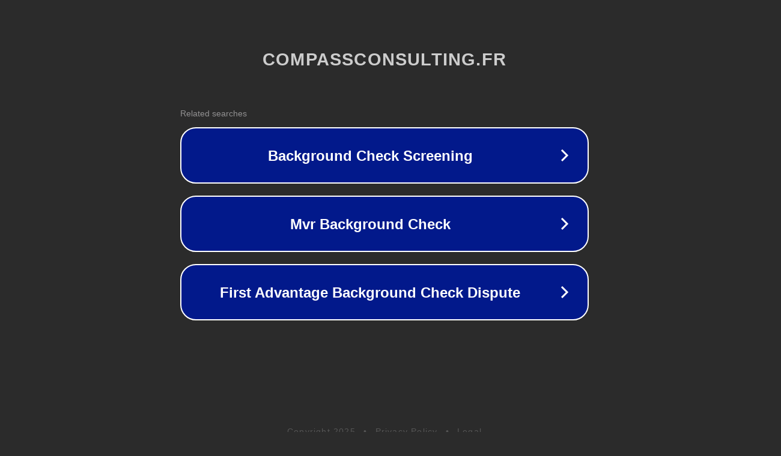

--- FILE ---
content_type: text/html; charset=utf-8
request_url: http://www.compassconsulting.fr/d%C3%A9collet%C3%A9-donna-slingback-gioiello-fucsia-tacco-8-5-cm-ii-DvLWjMup
body_size: 1174
content:
<!doctype html>
<html data-adblockkey="MFwwDQYJKoZIhvcNAQEBBQADSwAwSAJBANDrp2lz7AOmADaN8tA50LsWcjLFyQFcb/P2Txc58oYOeILb3vBw7J6f4pamkAQVSQuqYsKx3YzdUHCvbVZvFUsCAwEAAQ==_lNMkuubjkEQwzO08rnE3XdeZEUXzssKRsUs64l+64/obRSDRzWqrLLhSrcdkepRylFm9i+87KpSvZyGnfROqpQ==" lang="en" style="background: #2B2B2B;">
<head>
    <meta charset="utf-8">
    <meta name="viewport" content="width=device-width, initial-scale=1">
    <link rel="icon" href="[data-uri]">
    <link rel="preconnect" href="https://www.google.com" crossorigin>
</head>
<body>
<div id="target" style="opacity: 0"></div>
<script>window.park = "[base64]";</script>
<script src="/bVCUBXNRp.js"></script>
</body>
</html>
